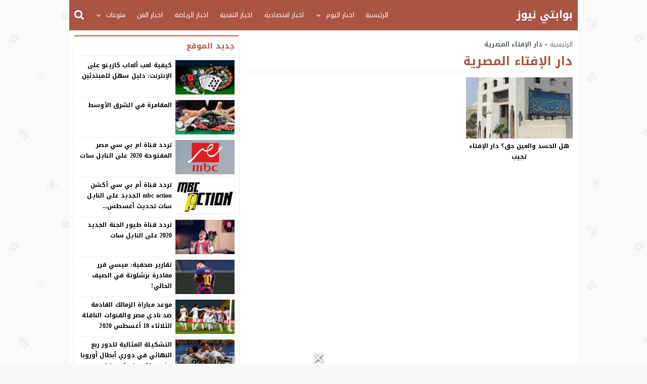

--- FILE ---
content_type: application/javascript; charset=utf-8
request_url: https://cdn.jsdelivr.net/npm/mt-boost@1.0.39/dist/js/jquery.lazyloadxt.min.js
body_size: 803
content:
!function(a,b,c,d){function e(a,b){return a[b]===d?t[b]:a[b]}function f(){var a=b.pageYOffset;return a===d?r.scrollTop:a}function g(a,b){var c=t["on"+a];c&&(w(c)?c.call(b[0]):(c.addClass&&b.addClass(c.addClass),c.removeClass&&b.removeClass(c.removeClass))),b.trigger("lazy"+a,[b]),k()}function h(b){g(b.type,a(this).off(p,h))}function i(c){if(A.length){c=c||t.forceLoad,B=1/0;var d,e,i=f(),j=b.innerHeight||r.clientHeight,k=b.innerWidth||r.clientWidth;for(d=0,e=A.length;e>d;d++){var l,m=A[d],o=m[0],q=m[n],s=!1,u=c;if(z(r,o)){if(c||!q.visibleOnly||o.offsetWidth||o.offsetHeight){if(!u){var v=o.getBoundingClientRect(),x=q.edgeX,y=q.edgeY;l=v.top+i-y-j,u=i>=l&&v.bottom>-y&&v.left<=k+x&&v.right>-x}if(u){g("show",m);var C=q.srcAttr,D=w(C)?C(m):o.getAttribute(C);D&&(m.on(p,h),o.src=D),s=!0}else B>l&&(B=l)}}else s=!0;s&&(A.splice(d--,1),e--)}e||g("complete",a(r))}}function j(){C>1?(C=1,i(),setTimeout(j,t.throttle)):C=0}function k(a){A.length&&(a&&"scroll"===a.type&&a.currentTarget===b&&B>=f()||(C||setTimeout(j,0),C=2))}function l(){v.lazyLoadXT()}function m(){i(!0)}var n="lazyLoadXT",o="lazied",p="load error",q="lazy-hidden",r=c.documentElement||c.body,s=b.onscroll===d||!!b.operamini||!r.getBoundingClientRect,t={autoInit:!0,selector:"img[data-src]",blankImage:"[data-uri]",throttle:99,forceLoad:s,loadEvent:"pageshow",updateEvent:"load orientationchange resize scroll touchmove focus",forceEvent:"",oninit:{removeClass:"lazy"},onshow:{addClass:q},onload:{removeClass:q,addClass:"lazy-loaded"},onerror:{removeClass:q},checkDuplicates:!0},u={srcAttr:"data-src",edgeX:0,edgeY:0,visibleOnly:!0},v=a(b),w=a.isFunction,x=a.extend,y=a.data||function(b,c){return a(b).data(c)},z=a.contains||function(a,b){for(;b=b.parentNode;)if(b===a)return!0;return!1},A=[],B=0,C=0;a[n]=x(t,u,a[n]),a.fn[n]=function(c){c=c||{};var d,f=e(c,"blankImage"),h=e(c,"checkDuplicates"),i=e(c,"scrollContainer"),j={};a(i).on("scroll",k);for(d in u)j[d]=e(c,d);return this.each(function(d,e){if(e===b)a(t.selector).lazyLoadXT(c);else{if(h&&y(e,o))return;var i=a(e).data(o,1);f&&"IMG"===e.tagName&&!e.src&&(e.src=f),i[n]=x({},j),g("init",i),A.push(i)}})},a(c).ready(function(){g("start",v),v.on(t.loadEvent,l).on(t.updateEvent,k).on(t.forceEvent,m),a(c).on(t.updateEvent,k),t.autoInit&&l()})}(window.jQuery||window.Zepto||window.$,window,document),function(a){var b=a.lazyLoadXT;b.selector+=",video,iframe[data-src]",b.videoPoster="data-poster",a(document).on("lazyshow","video",function(c,d){var e=d.lazyLoadXT.srcAttr,f=a.isFunction(e);d.attr("poster",d.attr(b.videoPoster)).children("source,track").each(function(b,c){var d=a(c);d.attr("src",f?e(d):d.attr(e))}),this.load()})}(window.jQuery||window.Zepto||window.$);(function($,window){$.lazyLoadXT.forceEvent+=' beforeprint';if(window.matchMedia){window.matchMedia('print').addListener(function(mql){if(mql.matches){$(window).trigger('beforeprint')}})}})(window.jQuery||window.Zepto||window.$,window);